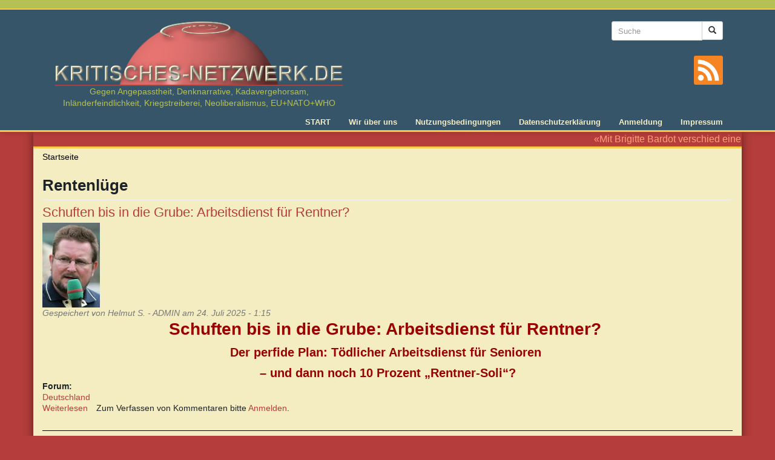

--- FILE ---
content_type: text/html; charset=utf-8
request_url: https://kritisches-netzwerk.de/tags/rentenluge
body_size: 8853
content:
<!DOCTYPE html>
<html lang="de" dir="ltr" prefix="content: http://purl.org/rss/1.0/modules/content/ dc: http://purl.org/dc/terms/ foaf: http://xmlns.com/foaf/0.1/ rdfs: http://www.w3.org/2000/01/rdf-schema# sioc: http://rdfs.org/sioc/ns# sioct: http://rdfs.org/sioc/types# skos: http://www.w3.org/2004/02/skos/core# xsd: http://www.w3.org/2001/XMLSchema#">
<head>
  <link rel="profile" href="http://www.w3.org/1999/xhtml/vocab" />
  <meta name="viewport" content="width=device-width, initial-scale=1.0">
  <meta http-equiv="Content-Type" content="text/html; charset=utf-8" />
<link rel="alternate" type="application/rss+xml" title="RSS - Rentenlüge" href="https://kritisches-netzwerk.de/taxonomy/term/2319/feed" />
<meta about="/tags/rentenluge" typeof="skos:Concept" property="rdfs:label skos:prefLabel" content="Rentenlüge" />
<link rel="shortcut icon" href="https://kritisches-netzwerk.de/sites/default/files/favicon.ico" type="image/vnd.microsoft.icon" />
<meta name="robots" content="follow, noarchive, noindex, noodp, nosnippet, noydir" />
<link rel="canonical" href="https://kritisches-netzwerk.de/tags/rentenluge" />
<link rel="shortlink" href="https://kritisches-netzwerk.de/taxonomy/term/2319" />
<meta property="og:site_name" content="KRITISCHES NETZWERK" />
<meta property="og:type" content="article" />
<meta property="og:url" content="https://kritisches-netzwerk.de/tags/rentenluge" />
<meta property="og:title" content="Rentenlüge" />
<meta name="dcterms.title" content="Rentenlüge" />
<meta name="dcterms.type" content="Text" />
<meta name="dcterms.format" content="text/html" />
<meta name="dcterms.identifier" content="https://kritisches-netzwerk.de/tags/rentenluge" />
  <title>Rentenlüge | KRITISCHES NETZWERK</title>
  <link type="text/css" rel="stylesheet" href="https://kritisches-netzwerk.de/sites/default/files/css/css_lQaZfjVpwP_oGNqdtWCSpJT1EMqXdMiU84ekLLxQnc4.css" media="all" />
<link type="text/css" rel="stylesheet" href="https://kritisches-netzwerk.de/sites/default/files/css/css_FhcYz9XOcdc2nzCtx6djPjINb50M_Zrzx2wd7514nTo.css" media="all" />
<link type="text/css" rel="stylesheet" href="https://kritisches-netzwerk.de/sites/default/files/css/css_AzfBgZCVhPkJD78reOn-8p4ncG0CS5QCcl7jwZ51oQs.css" media="all" />
<link type="text/css" rel="stylesheet" href="https://kritisches-netzwerk.de/sites/default/files/css/css_lyPHQs-zyqHoYgzVaNarTrezmQtVcR2ucCyBBXPlWxQ.css" media="all" />
<link type="text/css" rel="stylesheet" href="https://kritisches-netzwerk.de/sites/default/files/css/css_gRJL3AORRON98LG7IYCzzeW8ggNlhbYI4x0Y7vOO_Ug.css" media="print" />
  <!-- HTML5 element support for IE6-8 -->
  <!--[if lt IE 9]>
    <script src="https://cdn.jsdelivr.net/html5shiv/3.7.3/html5shiv-printshiv.min.js"></script>
  <![endif]-->
  <script src="https://kritisches-netzwerk.de/sites/default/files/js/js_8mPU4qLUuBUS2srhrT4Y_kTr98UuD5Y8Scte7vMHUWY.js"></script>
<script src="https://kritisches-netzwerk.de/sites/default/files/js/js_onbE0n0cQY6KTDQtHO_E27UBymFC-RuqypZZ6Zxez-o.js"></script>
<script src="https://kritisches-netzwerk.de/sites/default/files/js/js_jdGQpiEFt1zTrdonjBFgSlIbpnku9X2fsQo9tNu9K1k.js"></script>
<script src="https://kritisches-netzwerk.de/sites/default/files/js/js_RNeRIhMm9acrNWHLBFpZs9kyiVs-F-TbBQWFHNkpYdI.js"></script>
<script src="https://kritisches-netzwerk.de/sites/default/files/js/js_WpYDim_BZr6WYtjKJyLSsr0-1FfjUTU1wQJYwEsXDfc.js"></script>
<script>jQuery.extend(Drupal.settings, {"basePath":"\/","pathPrefix":"","setHasJsCookie":0,"ajaxPageState":{"theme":"kritischesnetzwerk","theme_token":"RIb_JKgqYC8cPzZglCLDUnEBzuKVJFcyZuQRGfotLe4","js":{"sites\/all\/libraries\/jQuery.Marquee\/jquery.marquee.min.js":1,"sites\/all\/themes\/bootstrap\/js\/bootstrap.js":1,"sites\/all\/modules\/jquery_update\/replace\/jquery\/2.2\/jquery.min.js":1,"misc\/jquery-extend-3.4.0.js":1,"misc\/jquery-html-prefilter-3.5.0-backport.js":1,"misc\/jquery.once.js":1,"misc\/drupal.js":1,"sites\/all\/libraries\/blazy\/blazy.min.js":1,"sites\/all\/modules\/jquery_update\/js\/jquery_browser.js":1,"misc\/form-single-submit.js":1,"sites\/all\/modules\/entityreference\/js\/entityreference.js":1,"sites\/all\/modules\/lazy\/lazy.js":1,"public:\/\/languages\/de_8dAbSUC-B_7O5J5petdQHB2cbLjVMhkEBM-V3QkRO8U.js":1,"sites\/all\/modules\/quote\/quote.js":1,"sites\/all\/modules\/extlink\/js\/extlink.js":1,"sites\/all\/themes\/kritischesnetzwerk\/bootstrap\/js\/affix.js":1,"sites\/all\/themes\/kritischesnetzwerk\/bootstrap\/js\/alert.js":1,"sites\/all\/themes\/kritischesnetzwerk\/bootstrap\/js\/button.js":1,"sites\/all\/themes\/kritischesnetzwerk\/bootstrap\/js\/carousel.js":1,"sites\/all\/themes\/kritischesnetzwerk\/bootstrap\/js\/collapse.js":1,"sites\/all\/themes\/kritischesnetzwerk\/bootstrap\/js\/dropdown.js":1,"sites\/all\/themes\/kritischesnetzwerk\/bootstrap\/js\/modal.js":1,"sites\/all\/themes\/kritischesnetzwerk\/bootstrap\/js\/tooltip.js":1,"sites\/all\/themes\/kritischesnetzwerk\/bootstrap\/js\/popover.js":1,"sites\/all\/themes\/kritischesnetzwerk\/bootstrap\/js\/scrollspy.js":1,"sites\/all\/themes\/kritischesnetzwerk\/bootstrap\/js\/tab.js":1,"sites\/all\/themes\/kritischesnetzwerk\/bootstrap\/js\/transition.js":1,"sites\/all\/themes\/kritischesnetzwerk\/js\/main.js":1},"css":{"modules\/system\/system.base.css":1,"modules\/field\/theme\/field.css":1,"modules\/node\/node.css":1,"sites\/all\/modules\/extlink\/css\/extlink.css":1,"sites\/all\/modules\/views\/css\/views.css":1,"sites\/all\/modules\/ckeditor\/css\/ckeditor.css":1,"sites\/all\/modules\/ctools\/css\/ctools.css":1,"sites\/all\/modules\/quote\/quote.css":1,"sites\/all\/modules\/print\/print_ui\/css\/print_ui.theme.css":1,"sites\/all\/themes\/kritischesnetzwerk\/css\/style.css":1,"sites\/all\/themes\/kritischesnetzwerk\/css\/print.css":1}},"quote_nest":"2","urlIsAjaxTrusted":{"\/tags\/rentenluge":true},"extlink":{"extTarget":"_blank","extClass":"ext","extLabel":"(Link ist extern)","extImgClass":0,"extIconPlacement":"append","extSubdomains":1,"extExclude":"","extInclude":"","extCssExclude":"","extCssExplicit":"","extAlert":0,"extAlertText":"This link will take you to an external web site. We are not responsible for their content.","mailtoClass":"mailto","mailtoLabel":"(Link sendet E-Mail)","extUseFontAwesome":false},"lazy":{"errorClass":"b-error","loadInvisible":false,"offset":100,"saveViewportOffsetDelay":50,"selector":".b-lazy","src":"data-src","successClass":"b-loaded","validateDelay":25},"bootstrap":{"anchorsFix":"0","anchorsSmoothScrolling":"0","formHasError":1,"popoverEnabled":1,"popoverOptions":{"animation":1,"html":0,"placement":"right","selector":"","trigger":"click","triggerAutoclose":1,"title":"","content":"","delay":0,"container":"body"},"tooltipEnabled":1,"tooltipOptions":{"animation":1,"html":0,"placement":"auto left","selector":"","trigger":"hover focus","delay":0,"container":"body"}}});</script>
</head>
<body class="html not-front not-logged-in no-sidebars page-taxonomy page-taxonomy-term page-taxonomy-term- page-taxonomy-term-2319">
  <div id="skip-link">
    <a href="#main-content" class="element-invisible element-focusable">Direkt zum Inhalt</a>
  </div>
    <div class="header-wrapper">
  <header id="navbar" role="banner" class="navbar container navbar-default">
    <div class="container">
      <div class="navbar-header">
                  <a class="logo navbar-btn" href="/" title="Startseite">
            <img src="https://kritisches-netzwerk.de/sites/all/themes/kritischesnetzwerk/logo.png" alt="Startseite" width="485" height="116" />
                          <span class="lead">Gegen Angepasstheit, Denknarrative, Kadavergehorsam, Inländerfeindlichkeit, Kriegstreiberei, Neoliberalismus, EU+NATO+WHO </span>
                        
          </a>
                

                
                  <button type="button" class="navbar-toggle" data-toggle="collapse" data-target="#navbar-collapse">
            <span class="sr-only">Toggle navigation</span>
            <span class="icon-bar"></span>
            <span class="icon-bar"></span>
            <span class="icon-bar"></span>
          </button>
              </div>
      
              <div class="header-right">
            <div class="region region-header-right">
    <section id="block-search-form" class="block block-search clearfix">

      
  <form class="form-search content-search" action="/tags/rentenluge" method="post" id="search-block-form" accept-charset="UTF-8"><div><div>
      <h2 class="element-invisible">Suchformular</h2>
    <div class="input-group"><input title="Die Begriffe eingeben, nach denen gesucht werden soll." placeholder="Suche" class="input-sm form-control form-text" type="text" id="edit-search-block-form--2" name="search_block_form" value="" size="15" maxlength="128" /><span class="input-group-btn"><button type="submit" class="btn btn-sm btn-default"><span class="icon glyphicon glyphicon-search" aria-hidden="true"></span>
</button></span></div><div class="form-actions form-wrapper form-group" id="edit-actions"><button class="element-invisible btn btn-sm btn-default form-submit" type="submit" id="edit-submit" name="op" value="Suche">Suche</button>
</div><input type="hidden" name="form_build_id" value="form-Yqz4BnRlpPnXRFD6V5U6glYe6NqSqeNYu8aX2SM8cLo" />
<input type="hidden" name="form_id" value="search_block_form" />
</div>
</div></form>
</section>
  </div>
        
          <a class="rss-icon" title="Zum Newsfeed von Kritisches Netzwerk" href="/rss.xml">
            <svg version="1.1" id="rss" xmlns="http://www.w3.org/2000/svg" xmlns:xlink="http://www.w3.org/1999/xlink" x="0px" y="0px"
               viewBox="0 0 455.731 455.731" style="enable-background:new 0 0 455.731 455.731;" xml:space="preserve">
            <g>
              <rect x="0" y="0" style="fill:#F78422;" width="455.731" height="455.731"/>
              <g>
                <path style="fill:#FFFFFF;" d="M296.208,159.16C234.445,97.397,152.266,63.382,64.81,63.382v64.348
                  c70.268,0,136.288,27.321,185.898,76.931c49.609,49.61,76.931,115.63,76.931,185.898h64.348
                  C391.986,303.103,357.971,220.923,296.208,159.16z"/>
                <path style="fill:#FFFFFF;" d="M64.143,172.273v64.348c84.881,0,153.938,69.056,153.938,153.939h64.348
                  C282.429,270.196,184.507,172.273,64.143,172.273z"/>
                <circle style="fill:#FFFFFF;" cx="109.833" cy="346.26" r="46.088"/>
              </g>
            </g>
            </svg>        
          </a>          
        </div> 
      
              <div class="navbar-collapse collapse" id="navbar-collapse">
          <nav role="navigation">
                          <ul class="menu nav navbar-nav"><li class="first leaf"><a href="/" title="Startseite">START</a></li>
<li class="leaf"><a href="/content/kritisches-netzwerk-ueber-uns" title="Über uns">Wir über uns</a></li>
<li class="leaf"><a href="/content/nutzungsbedingungen" title="Nutzungsbedingungen">Nutzungsbedingungen</a></li>
<li class="leaf"><a href="/content/datenschutzerklaerung" title="Datenschutzerklärung">Datenschutzerklärung</a></li>
<li class="leaf"><a href="/user" title="">Anmeldung</a></li>
<li class="last leaf"><a href="/content/impressum" title="Impressum">Impressum</a></li>
</ul>                                              </nav>
        </div>
          </div>
  </header>
</div>
<div class="main-wrapper container">
  <div class="main-container container">

    <header role="banner" id="page-header">
        <div class="region region-header">
    <section id="block-block-8" class="block block-block clearfix">

      
  <p>«Mit Brigitte Bardot verschied eine starke und unabhängige Frau, die es nicht nötig hatte, sich dem Zeitgeist unterzuordnen oder sich gar – wie leider viele deutsche Prominente – zur Systemnutte machen zu lassen, und die solches auch in der Not nicht getan hätte. Die einfach zu sich stand und standhaft war. Ein schönes Zitat von ihr als Abschluss: ‹Früher habe ich mit meinem Hintern schockiert, jetzt schockiere ich mit meinen Büchern (Meinungen). Das ist das Gleiche!›» (– Nachruf der Seite https://publikum.net/).</p>


</section>
  </div>
    </header> <!-- /#page-header -->

    <div class="row">

      
      <section class="col-sm-12">
                <ol class="breadcrumb"><li><a href="/">Startseite</a></li>
</ol>        <a id="main-content"></a>
                          <h1 class="page-header">Rentenlüge</h1>
                                                                            <div class="region region-content">
    <section id="block-system-main" class="block block-system clearfix">

      
  <div class="term-listing-heading"><div id="taxonomy-term-2319" class="taxonomy-term vocabulary-tags">

  
  <div class="content">
      </div>

</div>
</div><article id="node-11646" class="node node-forum node-teaser clearfix" about="/forum/schuften-bis-die-grube-arbeitsdienst-fuer-rentner" typeof="sioc:Post sioct:BoardPost">
    <header>
            <h2><a href="/forum/schuften-bis-die-grube-arbeitsdienst-fuer-rentner">Schuften bis in die Grube: Arbeitsdienst für Rentner? </a></h2>
        <span property="dc:title" content="Schuften bis in die Grube: Arbeitsdienst für Rentner? " class="rdf-meta element-hidden"></span><span property="sioc:num_replies" content="0" datatype="xsd:integer" class="rdf-meta element-hidden"></span>        <span class="submitted">
        <div class="user-picture">
    <img typeof="foaf:Image" class="img-responsive" src="https://kritisches-netzwerk.de/sites/default/files/pictures/picture-17-1594805735.jpg" alt="Bild des Benutzers Helmut S. - ADMIN" title="Bild des Benutzers Helmut S. - ADMIN" />  </div>
      <span property="dc:date dc:created" content="2025-07-24T01:15:00+02:00" datatype="xsd:dateTime" rel="sioc:has_creator">Gespeichert von <span class="username" xml:lang="" about="/users/helmut-s-admin" typeof="sioc:UserAccount" property="foaf:name" datatype="">Helmut S. - ADMIN</span> am 24. Juli 2025 - 1:15</span>    </span>
      </header>
    <div class="field field-name-body field-type-text-with-summary field-label-hidden"><div class="field-items"><div class="field-item even" property="content:encoded"><p class="rtecenter"><span style="color:#990000"><span style="font-size:28px"><strong>Schuften bis in die Grube: Arbeitsdienst für Rentner? </strong></span></span></p>

<p class="rtecenter"><span style="font-size:20px"><strong><span style="color:#990000">Der perfide Plan: Tödlicher Arbeitsdienst für Senioren </span></strong></span></p>

<p class="rtecenter"><span style="font-size:20px"><strong><span style="color:#990000">– und dann noch 10 Prozent „Rentner-Soli“?</span></strong></span></p></div></div></div><div class="field field-name-taxonomy-forums field-type-taxonomy-term-reference field-label-above"><div class="field-label">Forum:&nbsp;</div><div class="field-items"><div class="field-item even" rel="sioc:has_container"><a href="/forum/deutschland" typeof="sioc:Container sioc:Forum" property="rdfs:label skos:prefLabel" datatype="">Deutschland</a></div></div></div>     <footer>
          <ul class="links list-inline"><li class="node-readmore first"><a href="/forum/schuften-bis-die-grube-arbeitsdienst-fuer-rentner" rel="tag" title="Schuften bis in die Grube: Arbeitsdienst für Rentner? ">Weiterlesen<span class="element-invisible"> über Schuften bis in die Grube: Arbeitsdienst für Rentner? </span></a></li>
<li class="comment_forbidden last"><span>Zum Verfassen von Kommentaren bitte <a href="/user/login?destination=comment/reply/11646%23comment-form">Anmelden</a>.</span></li>
</ul>  </footer>
      </article>
<article id="node-10717" class="node node-forum node-teaser clearfix" about="/forum/gebunkerte-billionen-bei-den-armen" typeof="sioc:Post sioct:BoardPost">
    <header>
            <h2><a href="/forum/gebunkerte-billionen-bei-den-armen">Gebunkerte Billionen bei den Armen?</a></h2>
        <span property="dc:title" content="Gebunkerte Billionen bei den Armen?" class="rdf-meta element-hidden"></span><span property="sioc:num_replies" content="0" datatype="xsd:integer" class="rdf-meta element-hidden"></span>        <span class="submitted">
        <div class="user-picture">
    <img typeof="foaf:Image" class="img-responsive" src="https://kritisches-netzwerk.de/sites/default/files/pictures/picture-17-1594805735.jpg" alt="Bild des Benutzers Helmut S. - ADMIN" title="Bild des Benutzers Helmut S. - ADMIN" />  </div>
      <span property="dc:date dc:created" content="2023-11-13T21:18:00+01:00" datatype="xsd:dateTime" rel="sioc:has_creator">Gespeichert von <span class="username" xml:lang="" about="/users/helmut-s-admin" typeof="sioc:UserAccount" property="foaf:name" datatype="">Helmut S. - ADMIN</span> am 13. November 2023 - 21:18</span>    </span>
      </header>
    <div class="field field-name-body field-type-text-with-summary field-label-hidden"><div class="field-items"><div class="field-item even" property="content:encoded"><p class="rtecenter"><span style="color:#990000"><span style="font-size:28px"><strong>Gebunkerte Billionen bei den Armen?</strong></span></span></p>

<p class="rtecenter"><span style="font-size:20px"><strong><span style="color:#990000">Reich durch Rentenansprüche?</span></strong></span></p>

<p class="rtecenter"><span style="font-size:20px"><strong><span style="color:#990000">Wie kreative Wirtschaftsexperten Arme zu Vermögenden umdefinieren.</span></strong></span></p>

<p class="rtecenter"><span style="font-size:16px"><span style="color:#990000">Von Susan Bonath | RT DE</span></span></p></div></div></div><div class="field field-name-taxonomy-forums field-type-taxonomy-term-reference field-label-above"><div class="field-label">Forum:&nbsp;</div><div class="field-items"><div class="field-item even" rel="sioc:has_container"><a href="/forum/deutschland" typeof="sioc:Container sioc:Forum" property="rdfs:label skos:prefLabel" datatype="">Deutschland</a></div></div></div>     <footer>
          <ul class="links list-inline"><li class="node-readmore first"><a href="/forum/gebunkerte-billionen-bei-den-armen" rel="tag" title="Gebunkerte Billionen bei den Armen?">Weiterlesen<span class="element-invisible"> über Gebunkerte Billionen bei den Armen?</span></a></li>
<li class="comment_forbidden last"><span>Zum Verfassen von Kommentaren bitte <a href="/user/login?destination=comment/reply/10717%23comment-form">Anmelden</a>.</span></li>
</ul>  </footer>
      </article>
<article id="node-10564" class="node node-forum node-teaser clearfix" about="/forum/das-treiben-sozialpolitischer-saeue-durch-deutschland" typeof="sioc:Post sioct:BoardPost">
    <header>
            <h2><a href="/forum/das-treiben-sozialpolitischer-saeue-durch-deutschland">Das Treiben sozialpolitischer Säue durch Deutschland</a></h2>
        <span property="dc:title" content="Das Treiben sozialpolitischer Säue durch Deutschland" class="rdf-meta element-hidden"></span><span property="sioc:num_replies" content="0" datatype="xsd:integer" class="rdf-meta element-hidden"></span>        <span class="submitted">
        <div class="user-picture">
    <img typeof="foaf:Image" class="img-responsive" src="https://kritisches-netzwerk.de/sites/default/files/pictures/picture-17-1594805735.jpg" alt="Bild des Benutzers Helmut S. - ADMIN" title="Bild des Benutzers Helmut S. - ADMIN" />  </div>
      <span property="dc:date dc:created" content="2023-08-16T09:17:47+02:00" datatype="xsd:dateTime" rel="sioc:has_creator">Gespeichert von <span class="username" xml:lang="" about="/users/helmut-s-admin" typeof="sioc:UserAccount" property="foaf:name" datatype="">Helmut S. - ADMIN</span> am 16. August 2023 - 9:17</span>    </span>
      </header>
    <div class="field field-name-body field-type-text-with-summary field-label-hidden"><div class="field-items"><div class="field-item even" property="content:encoded"><p class="rtecenter"><span style="color:#990000"><span style="font-size:28px"><strong>Das Treiben sozialpolitischer Säue durch Deutschland</strong></span></span></p>

<p class="rtecenter"><span style="font-size:20px"><strong><span style="color:#990000">Nach der BAföG-Kürzung die nächste Rentenkürzung?</span></strong></span></p>

<p class="rtecenter"><span style="font-size:16px"><span style="color:#990000">Von Dagmar Henn</span></span></p></div></div></div><div class="field field-name-taxonomy-forums field-type-taxonomy-term-reference field-label-above"><div class="field-label">Forum:&nbsp;</div><div class="field-items"><div class="field-item even" rel="sioc:has_container"><a href="/forum/deutschland" typeof="sioc:Container sioc:Forum" property="rdfs:label skos:prefLabel" datatype="">Deutschland</a></div></div></div>     <footer>
          <ul class="links list-inline"><li class="node-readmore first"><a href="/forum/das-treiben-sozialpolitischer-saeue-durch-deutschland" rel="tag" title="Das Treiben sozialpolitischer Säue durch Deutschland">Weiterlesen<span class="element-invisible"> über Das Treiben sozialpolitischer Säue durch Deutschland</span></a></li>
<li class="comment_forbidden last"><span>Zum Verfassen von Kommentaren bitte <a href="/user/login?destination=comment/reply/10564%23comment-form">Anmelden</a>.</span></li>
</ul>  </footer>
      </article>
<article id="node-10270" class="node node-forum node-teaser clearfix" about="/forum/sozialwahl-2023-wer-braucht-denn-sowas" typeof="sioc:Post sioct:BoardPost">
    <header>
            <h2><a href="/forum/sozialwahl-2023-wer-braucht-denn-sowas">Sozialwahl 2023: Wer braucht denn sowas?</a></h2>
        <span property="dc:title" content="Sozialwahl 2023: Wer braucht denn sowas?" class="rdf-meta element-hidden"></span><span property="sioc:num_replies" content="0" datatype="xsd:integer" class="rdf-meta element-hidden"></span>        <span class="submitted">
        <div class="user-picture">
    <img typeof="foaf:Image" class="img-responsive" src="https://kritisches-netzwerk.de/sites/default/files/pictures/picture-17-1594805735.jpg" alt="Bild des Benutzers Helmut S. - ADMIN" title="Bild des Benutzers Helmut S. - ADMIN" />  </div>
      <span property="dc:date dc:created" content="2023-03-22T19:02:35+01:00" datatype="xsd:dateTime" rel="sioc:has_creator">Gespeichert von <span class="username" xml:lang="" about="/users/helmut-s-admin" typeof="sioc:UserAccount" property="foaf:name" datatype="">Helmut S. - ADMIN</span> am 22. März 2023 - 19:02</span>    </span>
      </header>
    <div class="field field-name-body field-type-text-with-summary field-label-hidden"><div class="field-items"><div class="field-item even" property="content:encoded"><p class="rtecenter"><span style="color:#990000"><span style="font-size:28px"><strong>Sozialwahl 2023: Wer braucht denn sowas?</strong></span></span></p>

<p class="rtecenter"><span style="font-size:20px"><strong><span style="color:#990000">Das zu wählende Nichts!</span></strong></span></p>

<p class="rtecenter"><span style="font-size:16px"><span style="color:#990000">Von Egon W. Kreutzer, Elsendorf (N.-Bay.)</span></span></p></div></div></div><div class="field field-name-taxonomy-forums field-type-taxonomy-term-reference field-label-above"><div class="field-label">Forum:&nbsp;</div><div class="field-items"><div class="field-item even" rel="sioc:has_container"><a href="/forum/soziale-absicherung-gerechtigkeit" typeof="sioc:Container sioc:Forum" property="rdfs:label skos:prefLabel" datatype="">Soziale Absicherung + Gerechtigkeit</a></div></div></div>     <footer>
          <ul class="links list-inline"><li class="node-readmore first"><a href="/forum/sozialwahl-2023-wer-braucht-denn-sowas" rel="tag" title="Sozialwahl 2023: Wer braucht denn sowas?">Weiterlesen<span class="element-invisible"> über Sozialwahl 2023: Wer braucht denn sowas?</span></a></li>
<li class="comment_forbidden last"><span>Zum Verfassen von Kommentaren bitte <a href="/user/login?destination=comment/reply/10270%23comment-form">Anmelden</a>.</span></li>
</ul>  </footer>
      </article>
<article id="node-9919" class="node node-forum node-teaser clearfix" about="/forum/rente-erst-mit-70-wegen-fachkraeftemangel" typeof="sioc:Post sioct:BoardPost">
    <header>
            <h2><a href="/forum/rente-erst-mit-70-wegen-fachkraeftemangel">Rente erst mit 70 wegen Fachkräftemangel?</a></h2>
        <span property="dc:title" content="Rente erst mit 70 wegen Fachkräftemangel?" class="rdf-meta element-hidden"></span><span property="sioc:num_replies" content="0" datatype="xsd:integer" class="rdf-meta element-hidden"></span>        <span class="submitted">
        <div class="user-picture">
    <img typeof="foaf:Image" class="img-responsive" src="https://kritisches-netzwerk.de/sites/default/files/pictures/picture-17-1594805735.jpg" alt="Bild des Benutzers Helmut S. - ADMIN" title="Bild des Benutzers Helmut S. - ADMIN" />  </div>
      <span property="dc:date dc:created" content="2022-08-14T16:18:43+02:00" datatype="xsd:dateTime" rel="sioc:has_creator">Gespeichert von <span class="username" xml:lang="" about="/users/helmut-s-admin" typeof="sioc:UserAccount" property="foaf:name" datatype="">Helmut S. - ADMIN</span> am 14. August 2022 - 16:18</span>    </span>
      </header>
    <div class="field field-name-body field-type-text-with-summary field-label-hidden"><div class="field-items"><div class="field-item even" property="content:encoded"><p class="rtecenter"><span style="color:#990000"><span style="font-size:28px"><strong>Rente erst mit 70 wegen Fachkräftemangel?</strong></span></span></p>

<p class="rtecenter"><span style="color:#990000"><span style="font-size:20px"><strong>Aber Kindergeld für Bulgaren bereits vom ersten Tag an</strong></span></span></p>

<p class="rtecenter"><span style="font-size:16px"><span style="color:#990000">von Egon W. Kreutzer</span></span><span style="color:#990000"><span style="font-size:16px">, Elsendorf (N.-Bay.)</span></span></p></div></div></div><div class="field field-name-taxonomy-forums field-type-taxonomy-term-reference field-label-above"><div class="field-label">Forum:&nbsp;</div><div class="field-items"><div class="field-item even" rel="sioc:has_container"><a href="/forum/deutschland" typeof="sioc:Container sioc:Forum" property="rdfs:label skos:prefLabel" datatype="">Deutschland</a></div></div></div>     <footer>
          <ul class="links list-inline"><li class="node-readmore first"><a href="/forum/rente-erst-mit-70-wegen-fachkraeftemangel" rel="tag" title="Rente erst mit 70 wegen Fachkräftemangel?">Weiterlesen<span class="element-invisible"> über Rente erst mit 70 wegen Fachkräftemangel?</span></a></li>
<li class="comment_forbidden last"><span>Zum Verfassen von Kommentaren bitte <a href="/user/login?destination=comment/reply/9919%23comment-form">Anmelden</a>.</span></li>
</ul>  </footer>
      </article>
<article id="node-9760" class="node node-forum node-teaser clearfix" about="/forum/rentenrekorderhoehung-bedeutet-einkommensverlust" typeof="sioc:Post sioct:BoardPost">
    <header>
            <h2><a href="/forum/rentenrekorderhoehung-bedeutet-einkommensverlust">Rentenrekorderhöhung bedeutet Einkommensverlust</a></h2>
        <span property="dc:title" content="Rentenrekorderhöhung bedeutet Einkommensverlust" class="rdf-meta element-hidden"></span><span property="sioc:num_replies" content="1" datatype="xsd:integer" class="rdf-meta element-hidden"></span>        <span class="submitted">
        <div class="user-picture">
    <img typeof="foaf:Image" class="img-responsive" src="https://kritisches-netzwerk.de/sites/default/files/pictures/picture-17-1594805735.jpg" alt="Bild des Benutzers Helmut S. - ADMIN" title="Bild des Benutzers Helmut S. - ADMIN" />  </div>
      <span property="dc:date dc:created" content="2022-04-27T09:30:25+02:00" datatype="xsd:dateTime" rel="sioc:has_creator">Gespeichert von <span class="username" xml:lang="" about="/users/helmut-s-admin" typeof="sioc:UserAccount" property="foaf:name" datatype="">Helmut S. - ADMIN</span> am 27. April 2022 - 9:30</span>    </span>
      </header>
    <div class="field field-name-body field-type-text-with-summary field-label-hidden"><div class="field-items"><div class="field-item even" property="content:encoded"><p class="rtecenter"><span style="color:#990000"><span style="font-size:28px"><strong>Rentenrekorderhöhung bedeutet Einkommensverlust</strong></span></span></p>

<p class="rtecenter"><span style="color:#990000"><span style="font-size:20px"><strong>Etikettenschwindel: kein Segen für die Rentner und Rentnerinnen</strong></span></span></p>

<p class="rtecenter"><span style="font-size:20px"><span style="color:#990000"><strong>Immer mehr Rentner*innen arbeiten </strong></span></span><span style="font-size:14px"><strong>(siehe dazu Kommentar unter dem Artikel)</strong></span></p></div></div></div><div class="field field-name-taxonomy-forums field-type-taxonomy-term-reference field-label-above"><div class="field-label">Forum:&nbsp;</div><div class="field-items"><div class="field-item even" rel="sioc:has_container"><a href="/forum/soziale-absicherung-gerechtigkeit" typeof="sioc:Container sioc:Forum" property="rdfs:label skos:prefLabel" datatype="">Soziale Absicherung + Gerechtigkeit</a></div></div></div>     <footer>
          <ul class="links list-inline"><li class="node-readmore first"><a href="/forum/rentenrekorderhoehung-bedeutet-einkommensverlust" rel="tag" title="Rentenrekorderhöhung bedeutet Einkommensverlust">Weiterlesen<span class="element-invisible"> über Rentenrekorderhöhung bedeutet Einkommensverlust</span></a></li>
<li class="comment-comments"><a href="/forum/rentenrekorderhoehung-bedeutet-einkommensverlust#comments" title="Zum ersten Kommentar dieses Beitrags springen.">1 Kommentar</a></li>
<li class="comment_forbidden last"><span>Zum Verfassen von Kommentaren bitte <a href="/user/login?destination=comment/reply/9760%23comment-form">Anmelden</a>.</span></li>
</ul>  </footer>
      </article>
<article id="node-9543" class="node node-forum node-teaser clearfix" about="/forum/altersarmutsproduktion-laeuft-wieder-auf-hochtouren" typeof="sioc:Post sioct:BoardPost">
    <header>
            <h2><a href="/forum/altersarmutsproduktion-laeuft-wieder-auf-hochtouren">Altersarmutsproduktion läuft wieder auf Hochtouren</a></h2>
        <span property="dc:title" content="Altersarmutsproduktion läuft wieder auf Hochtouren" class="rdf-meta element-hidden"></span><span property="sioc:num_replies" content="0" datatype="xsd:integer" class="rdf-meta element-hidden"></span>        <span class="submitted">
        <div class="user-picture">
    <img typeof="foaf:Image" class="img-responsive" src="https://kritisches-netzwerk.de/sites/default/files/pictures/picture-17-1594805735.jpg" alt="Bild des Benutzers Helmut S. - ADMIN" title="Bild des Benutzers Helmut S. - ADMIN" />  </div>
      <span property="dc:date dc:created" content="2021-12-04T21:27:05+01:00" datatype="xsd:dateTime" rel="sioc:has_creator">Gespeichert von <span class="username" xml:lang="" about="/users/helmut-s-admin" typeof="sioc:UserAccount" property="foaf:name" datatype="">Helmut S. - ADMIN</span> am 4. Dezember 2021 - 21:27</span>    </span>
      </header>
    <div class="field field-name-body field-type-text-with-summary field-label-hidden"><div class="field-items"><div class="field-item even" property="content:encoded"><p class="rtecenter"><span style="color:#990000"><span style="font-size:20px"><strong>Altersarmutsproduktion läuft wieder auf Hochtouren</strong></span></span></p>

<p class="rtecenter"><span style="color:#990000"><span style="font-size:28px"><strong>Ampelparteien kürzen Oma Ernas Rentenerhöhung</strong></span></span></p>

<p class="rtecenter"><span style="color:#990000"><strong><span style="font-size:18px">Nachholfaktor eine rückwirkende und eine zukünftige Rentenkürzung in einem</span></strong></span></p></div></div></div><div class="field field-name-taxonomy-forums field-type-taxonomy-term-reference field-label-above"><div class="field-label">Forum:&nbsp;</div><div class="field-items"><div class="field-item even" rel="sioc:has_container"><a href="/forum/soziale-absicherung-gerechtigkeit" typeof="sioc:Container sioc:Forum" property="rdfs:label skos:prefLabel" datatype="">Soziale Absicherung + Gerechtigkeit</a></div></div></div>     <footer>
          <ul class="links list-inline"><li class="node-readmore first"><a href="/forum/altersarmutsproduktion-laeuft-wieder-auf-hochtouren" rel="tag" title="Altersarmutsproduktion läuft wieder auf Hochtouren">Weiterlesen<span class="element-invisible"> über Altersarmutsproduktion läuft wieder auf Hochtouren</span></a></li>
<li class="comment_forbidden last"><span>Zum Verfassen von Kommentaren bitte <a href="/user/login?destination=comment/reply/9543%23comment-form">Anmelden</a>.</span></li>
</ul>  </footer>
      </article>
<article id="node-9132" class="node node-forum node-teaser clearfix" about="/forum/mogelpackung-grundrente" typeof="sioc:Post sioct:BoardPost">
    <header>
            <h2><a href="/forum/mogelpackung-grundrente">Mogelpackung Grundrente</a></h2>
        <span property="dc:title" content="Mogelpackung Grundrente" class="rdf-meta element-hidden"></span><span property="sioc:num_replies" content="0" datatype="xsd:integer" class="rdf-meta element-hidden"></span>        <span class="submitted">
        <div class="user-picture">
    <img typeof="foaf:Image" class="img-responsive" src="https://kritisches-netzwerk.de/sites/default/files/pictures/picture-17-1594805735.jpg" alt="Bild des Benutzers Helmut S. - ADMIN" title="Bild des Benutzers Helmut S. - ADMIN" />  </div>
      <span property="dc:date dc:created" content="2021-03-20T13:46:49+01:00" datatype="xsd:dateTime" rel="sioc:has_creator">Gespeichert von <span class="username" xml:lang="" about="/users/helmut-s-admin" typeof="sioc:UserAccount" property="foaf:name" datatype="">Helmut S. - ADMIN</span> am 20. März 2021 - 13:46</span>    </span>
      </header>
    <div class="field field-name-body field-type-text-with-summary field-label-hidden"><div class="field-items"><div class="field-item even" property="content:encoded"><p class="rtecenter"><span style="font-size:22px"><span style="color:#990000"><strong>Die Grundrente ist schon vor der Auszahlung des 1. Cents gefloppt</strong></span></span></p>

<p class="rtecenter"><span style="color:#990000"><span style="font-size:20px"><strong>Sie dient aber dem weiteren Ausbau des Niedriglohnsektors</strong></span></span></p>

<p class="rtecenter"><span style="color:#990000"><span style="font-size:16px">von Laurenz Nurk, Dortmund</span></span></p></div></div></div><div class="field field-name-taxonomy-forums field-type-taxonomy-term-reference field-label-above"><div class="field-label">Forum:&nbsp;</div><div class="field-items"><div class="field-item even" rel="sioc:has_container"><a href="/forum/soziale-absicherung-gerechtigkeit" typeof="sioc:Container sioc:Forum" property="rdfs:label skos:prefLabel" datatype="">Soziale Absicherung + Gerechtigkeit</a></div></div></div>     <footer>
          <ul class="links list-inline"><li class="node-readmore first"><a href="/forum/mogelpackung-grundrente" rel="tag" title="Mogelpackung Grundrente">Weiterlesen<span class="element-invisible"> über Mogelpackung Grundrente</span></a></li>
<li class="comment_forbidden last"><span>Zum Verfassen von Kommentaren bitte <a href="/user/login?destination=comment/reply/9132%23comment-form">Anmelden</a>.</span></li>
</ul>  </footer>
      </article>
<article id="node-9106" class="node node-forum node-teaser clearfix" about="/forum/das-dilemma-mit-der-erwerbsminderungsrente-wird-immer-groesser" typeof="sioc:Post sioct:BoardPost">
    <header>
            <h2><a href="/forum/das-dilemma-mit-der-erwerbsminderungsrente-wird-immer-groesser">Das Dilemma mit der Erwerbsminderungsrente wird immer größer!</a></h2>
        <span property="dc:title" content="Das Dilemma mit der Erwerbsminderungsrente wird immer größer!" class="rdf-meta element-hidden"></span><span property="sioc:num_replies" content="0" datatype="xsd:integer" class="rdf-meta element-hidden"></span>        <span class="submitted">
        <div class="user-picture">
    <img typeof="foaf:Image" class="img-responsive" src="https://kritisches-netzwerk.de/sites/default/files/pictures/picture-17-1594805735.jpg" alt="Bild des Benutzers Helmut S. - ADMIN" title="Bild des Benutzers Helmut S. - ADMIN" />  </div>
      <span property="dc:date dc:created" content="2021-02-28T17:01:02+01:00" datatype="xsd:dateTime" rel="sioc:has_creator">Gespeichert von <span class="username" xml:lang="" about="/users/helmut-s-admin" typeof="sioc:UserAccount" property="foaf:name" datatype="">Helmut S. - ADMIN</span> am 28. Februar 2021 - 17:01</span>    </span>
      </header>
    <div class="field field-name-body field-type-text-with-summary field-label-hidden"><div class="field-items"><div class="field-item even" property="content:encoded"><p class="rtecenter"><span style="color:#990000"><span style="font-size:20px"><strong>Die Berufsunfähigkeitsrente der gesetzlichen RV ist seit 20 Jahren weg</strong></span></span></p>

<p class="rtecenter"><span style="color:#990000"><span style="font-size:28px"><strong>Das Dilemma mit der EMR wird immer größer!</strong></span></span></p>

<p class="rtecenter"><span style="color:#990000"><span style="font-size:16px">von Laurenz Nurk, Dortmund</span></span></p></div></div></div><div class="field field-name-taxonomy-forums field-type-taxonomy-term-reference field-label-above"><div class="field-label">Forum:&nbsp;</div><div class="field-items"><div class="field-item even" rel="sioc:has_container"><a href="/forum/soziale-absicherung-gerechtigkeit" typeof="sioc:Container sioc:Forum" property="rdfs:label skos:prefLabel" datatype="">Soziale Absicherung + Gerechtigkeit</a></div></div></div>     <footer>
          <ul class="links list-inline"><li class="node-readmore first"><a href="/forum/das-dilemma-mit-der-erwerbsminderungsrente-wird-immer-groesser" rel="tag" title="Das Dilemma mit der Erwerbsminderungsrente wird immer größer!">Weiterlesen<span class="element-invisible"> über Das Dilemma mit der Erwerbsminderungsrente wird immer größer!</span></a></li>
<li class="comment_forbidden last"><span>Zum Verfassen von Kommentaren bitte <a href="/user/login?destination=comment/reply/9106%23comment-form">Anmelden</a>.</span></li>
</ul>  </footer>
      </article>
<article id="node-8967" class="node node-forum node-teaser clearfix" about="/forum/holger-balodis-und-dagmar-huehne-renten-fake-news-demaskiert" typeof="sioc:Post sioct:BoardPost">
    <header>
            <h2><a href="/forum/holger-balodis-und-dagmar-huehne-renten-fake-news-demaskiert">Holger Balodis und Dagmar Hühne: Renten-Fake News demaskiert</a></h2>
        <span property="dc:title" content="Holger Balodis und Dagmar Hühne: Renten-Fake News demaskiert" class="rdf-meta element-hidden"></span><span property="sioc:num_replies" content="0" datatype="xsd:integer" class="rdf-meta element-hidden"></span>        <span class="submitted">
        <div class="user-picture">
    <img typeof="foaf:Image" class="img-responsive" src="https://kritisches-netzwerk.de/sites/default/files/pictures/picture-17-1594805735.jpg" alt="Bild des Benutzers Helmut S. - ADMIN" title="Bild des Benutzers Helmut S. - ADMIN" />  </div>
      <span property="dc:date dc:created" content="2020-11-15T10:42:22+01:00" datatype="xsd:dateTime" rel="sioc:has_creator">Gespeichert von <span class="username" xml:lang="" about="/users/helmut-s-admin" typeof="sioc:UserAccount" property="foaf:name" datatype="">Helmut S. - ADMIN</span> am 15. November 2020 - 10:42</span>    </span>
      </header>
    <div class="field field-name-body field-type-text-with-summary field-label-hidden"><div class="field-items"><div class="field-item even" property="content:encoded"><p class="rtecenter"><span style="color:#990000"><span style="font-size:28px"><strong>Renten-Fake News demaskiert</strong></span></span></p>

<p class="rtecenter"><span style="color:#990000"><span style="font-size:20px"><strong>Rentengehirnwäsche muß ein Ende haben!</strong></span></span></p>

<p class="rtecenter"><span style="color:#990000"><span style="font-size:16px">von Holger Balodis und Dagmar Hühne</span></span></p></div></div></div><div class="field field-name-taxonomy-forums field-type-taxonomy-term-reference field-label-above"><div class="field-label">Forum:&nbsp;</div><div class="field-items"><div class="field-item even" rel="sioc:has_container"><a href="/forum/soziale-absicherung-gerechtigkeit" typeof="sioc:Container sioc:Forum" property="rdfs:label skos:prefLabel" datatype="">Soziale Absicherung + Gerechtigkeit</a></div></div></div>     <footer>
          <ul class="links list-inline"><li class="node-readmore first"><a href="/forum/holger-balodis-und-dagmar-huehne-renten-fake-news-demaskiert" rel="tag" title="Holger Balodis und Dagmar Hühne: Renten-Fake News demaskiert">Weiterlesen<span class="element-invisible"> über Holger Balodis und Dagmar Hühne: Renten-Fake News demaskiert</span></a></li>
<li class="comment_forbidden last"><span>Zum Verfassen von Kommentaren bitte <a href="/user/login?destination=comment/reply/8967%23comment-form">Anmelden</a>.</span></li>
</ul>  </footer>
      </article>
<article id="node-8766" class="node node-forum node-teaser clearfix" about="/forum/die-rentenerhoehung-nur-ein-schlueckchen-aus-der-pulle" typeof="sioc:Post sioct:BoardPost">
    <header>
            <h2><a href="/forum/die-rentenerhoehung-nur-ein-schlueckchen-aus-der-pulle">Die Rentenerhöhung, nur ein Schlückchen aus der Pulle!</a></h2>
        <span property="dc:title" content="Die Rentenerhöhung, nur ein Schlückchen aus der Pulle!" class="rdf-meta element-hidden"></span><span property="sioc:num_replies" content="0" datatype="xsd:integer" class="rdf-meta element-hidden"></span>        <span class="submitted">
        <div class="user-picture">
    <img typeof="foaf:Image" class="img-responsive" src="https://kritisches-netzwerk.de/sites/default/files/pictures/picture-17-1594805735.jpg" alt="Bild des Benutzers Helmut S. - ADMIN" title="Bild des Benutzers Helmut S. - ADMIN" />  </div>
      <span property="dc:date dc:created" content="2020-07-02T17:31:13+02:00" datatype="xsd:dateTime" rel="sioc:has_creator">Gespeichert von <span class="username" xml:lang="" about="/users/helmut-s-admin" typeof="sioc:UserAccount" property="foaf:name" datatype="">Helmut S. - ADMIN</span> am 2. Juli 2020 - 17:31</span>    </span>
      </header>
    <div class="field field-name-body field-type-text-with-summary field-label-hidden"><div class="field-items"><div class="field-item even" property="content:encoded"><p class="rtecenter"><span style="color:#990000"><span style="font-size:28px"><strong>Die Rentenerhöhung, nur ein Schlückchen aus der Pulle!</strong></span></span></p>

<p class="rtecenter"><span style="font-size:16px"><span style="color:#990000">von Holger Balodis und Dagmar Hühne</span></span></p></div></div></div><div class="field field-name-taxonomy-forums field-type-taxonomy-term-reference field-label-above"><div class="field-label">Forum:&nbsp;</div><div class="field-items"><div class="field-item even" rel="sioc:has_container"><a href="/forum/soziale-absicherung-gerechtigkeit" typeof="sioc:Container sioc:Forum" property="rdfs:label skos:prefLabel" datatype="">Soziale Absicherung + Gerechtigkeit</a></div></div></div>     <footer>
          <ul class="links list-inline"><li class="node-readmore first"><a href="/forum/die-rentenerhoehung-nur-ein-schlueckchen-aus-der-pulle" rel="tag" title="Die Rentenerhöhung, nur ein Schlückchen aus der Pulle!">Weiterlesen<span class="element-invisible"> über Die Rentenerhöhung, nur ein Schlückchen aus der Pulle!</span></a></li>
<li class="comment_forbidden last"><span>Zum Verfassen von Kommentaren bitte <a href="/user/login?destination=comment/reply/8766%23comment-form">Anmelden</a>.</span></li>
</ul>  </footer>
      </article>
<article id="node-8635" class="node node-forum node-teaser clearfix" about="/forum/plan-zur-rettung-der-rente-rente-rauf-so-kann-es-klappen" typeof="sioc:Post sioct:BoardPost">
    <header>
            <h2><a href="/forum/plan-zur-rettung-der-rente-rente-rauf-so-kann-es-klappen">Plan zur Rettung der Rente: Rente rauf! – So kann es klappen.</a></h2>
        <span property="dc:title" content="Plan zur Rettung der Rente: Rente rauf! – So kann es klappen." class="rdf-meta element-hidden"></span><span property="sioc:num_replies" content="0" datatype="xsd:integer" class="rdf-meta element-hidden"></span>        <span class="submitted">
        <div class="user-picture">
    <img typeof="foaf:Image" class="img-responsive" src="https://kritisches-netzwerk.de/sites/default/files/pictures/picture-17-1594805735.jpg" alt="Bild des Benutzers Helmut S. - ADMIN" title="Bild des Benutzers Helmut S. - ADMIN" />  </div>
      <span property="dc:date dc:created" content="2020-04-14T08:39:40+02:00" datatype="xsd:dateTime" rel="sioc:has_creator">Gespeichert von <span class="username" xml:lang="" about="/users/helmut-s-admin" typeof="sioc:UserAccount" property="foaf:name" datatype="">Helmut S. - ADMIN</span> am 14. April 2020 - 8:39</span>    </span>
      </header>
    <div class="field field-name-body field-type-text-with-summary field-label-hidden"><div class="field-items"><div class="field-item even" property="content:encoded"><p class="rtecenter"><span style="color:#990000"><span style="font-size:28px"><strong>Plan zur Rettung der Rente </strong></span></span></p>

<p class="rtecenter"><span style="color:#990000"><span style="font-size:20px"><strong>Rente rauf! – So kann es klappen.</strong></span></span></p>

<p class="rtecenter"><span style="font-size:16px"><span style="color:#990000">von Tobias Weißert | isw MÜNCHEN e.V.</span></span></p></div></div></div><div class="field field-name-taxonomy-forums field-type-taxonomy-term-reference field-label-above"><div class="field-label">Forum:&nbsp;</div><div class="field-items"><div class="field-item even" rel="sioc:has_container"><a href="/forum/eigentum-einkommen" typeof="sioc:Container sioc:Forum" property="rdfs:label skos:prefLabel" datatype="">Eigentum + Einkommen</a></div></div></div>     <footer>
          <ul class="links list-inline"><li class="node-readmore first"><a href="/forum/plan-zur-rettung-der-rente-rente-rauf-so-kann-es-klappen" rel="tag" title="Plan zur Rettung der Rente: Rente rauf! – So kann es klappen.">Weiterlesen<span class="element-invisible"> über Plan zur Rettung der Rente: Rente rauf! – So kann es klappen.</span></a></li>
<li class="comment_forbidden last"><span>Zum Verfassen von Kommentaren bitte <a href="/user/login?destination=comment/reply/8635%23comment-form">Anmelden</a>.</span></li>
</ul>  </footer>
      </article>
<article id="node-8550" class="node node-forum node-teaser clearfix" about="/forum/rentnerverarschung-grundrente-kaum-wirkung-gegen-altersarmut" typeof="sioc:Post sioct:BoardPost">
    <header>
            <h2><a href="/forum/rentnerverarschung-grundrente-kaum-wirkung-gegen-altersarmut">Rentnerverarschung: Grundrente – kaum Wirkung gegen Altersarmut</a></h2>
        <span property="dc:title" content="Rentnerverarschung: Grundrente – kaum Wirkung gegen Altersarmut" class="rdf-meta element-hidden"></span><span property="sioc:num_replies" content="0" datatype="xsd:integer" class="rdf-meta element-hidden"></span>        <span class="submitted">
        <div class="user-picture">
    <img typeof="foaf:Image" class="img-responsive" src="https://kritisches-netzwerk.de/sites/default/files/pictures/picture-17-1594805735.jpg" alt="Bild des Benutzers Helmut S. - ADMIN" title="Bild des Benutzers Helmut S. - ADMIN" />  </div>
      <span property="dc:date dc:created" content="2020-02-26T14:15:55+01:00" datatype="xsd:dateTime" rel="sioc:has_creator">Gespeichert von <span class="username" xml:lang="" about="/users/helmut-s-admin" typeof="sioc:UserAccount" property="foaf:name" datatype="">Helmut S. - ADMIN</span> am 26. Februar 2020 - 14:15</span>    </span>
      </header>
    <div class="field field-name-body field-type-text-with-summary field-label-hidden"><div class="field-items"><div class="field-item even" property="content:encoded"><p class="rtecenter"><span style="color:#990000"><span style="font-size:28px"><strong>Grundrente – kaum Wirkung gegen Altersarmut</strong></span></span></p>

<p class="rtecenter"><span style="color:#990000"><span style="font-size:20px"><strong>Schon der Name Grundrente ist eine Fälschung.</strong></span></span></p>

<p class="rtecenter"><span style="font-size:16px"><span style="color:#990000">von Tobias Weißert | isw München</span></span></p></div></div></div><div class="field field-name-taxonomy-forums field-type-taxonomy-term-reference field-label-above"><div class="field-label">Forum:&nbsp;</div><div class="field-items"><div class="field-item even" rel="sioc:has_container"><a href="/forum/eigentum-einkommen" typeof="sioc:Container sioc:Forum" property="rdfs:label skos:prefLabel" datatype="">Eigentum + Einkommen</a></div></div></div>     <footer>
          <ul class="links list-inline"><li class="node-readmore first"><a href="/forum/rentnerverarschung-grundrente-kaum-wirkung-gegen-altersarmut" rel="tag" title="Rentnerverarschung: Grundrente – kaum Wirkung gegen Altersarmut">Weiterlesen<span class="element-invisible"> über Rentnerverarschung: Grundrente – kaum Wirkung gegen Altersarmut</span></a></li>
<li class="comment_forbidden last"><span>Zum Verfassen von Kommentaren bitte <a href="/user/login?destination=comment/reply/8550%23comment-form">Anmelden</a>.</span></li>
</ul>  </footer>
      </article>
<article id="node-8391" class="node node-forum node-teaser clearfix" about="/forum/mehr-groko-weniger-groko-hauptsache-groko" typeof="sioc:Post sioct:BoardPost">
    <header>
            <h2><a href="/forum/mehr-groko-weniger-groko-hauptsache-groko">Mehr GROKO, weniger GROKO, Hauptsache GROKO.</a></h2>
        <span property="dc:title" content="Mehr GROKO, weniger GROKO, Hauptsache GROKO." class="rdf-meta element-hidden"></span><span property="sioc:num_replies" content="0" datatype="xsd:integer" class="rdf-meta element-hidden"></span>        <span class="submitted">
        <div class="user-picture">
    <img typeof="foaf:Image" class="img-responsive" src="https://kritisches-netzwerk.de/sites/default/files/pictures/picture-455.png" alt="Bild des Benutzers Ulrich Gellermann" title="Bild des Benutzers Ulrich Gellermann" />  </div>
      <span property="dc:date dc:created" content="2019-12-13T17:24:03+01:00" datatype="xsd:dateTime" rel="sioc:has_creator">Gespeichert von <span class="username" xml:lang="" about="/users/ulrich-gellermann" typeof="sioc:UserAccount" property="foaf:name" datatype="">Ulrich Gellermann</span> am 13. Dezember 2019 - 17:24</span>    </span>
      </header>
    <div class="field field-name-body field-type-text-with-summary field-label-hidden"><div class="field-items"><div class="field-item even" property="content:encoded"><p class="rtecenter"><span style="color:#990000"><span style="font-size:28px"><strong>Mehr GROKO, weniger GROKO, Hauptsache GROKO.</strong></span></span></p>

<p class="rtecenter"><span style="font-size:20px"><strong><span style="color:#990000">Das Abbruchunternehmen SPD. "AUFBRUCH IN DIE NEUE ZEIT".</span></strong></span></p></div></div></div><div class="field field-name-taxonomy-forums field-type-taxonomy-term-reference field-label-above"><div class="field-label">Forum:&nbsp;</div><div class="field-items"><div class="field-item even" rel="sioc:has_container"><a href="/forum/deutschland" typeof="sioc:Container sioc:Forum" property="rdfs:label skos:prefLabel" datatype="">Deutschland</a></div></div></div>     <footer>
          <ul class="links list-inline"><li class="node-readmore first"><a href="/forum/mehr-groko-weniger-groko-hauptsache-groko" rel="tag" title="Mehr GROKO, weniger GROKO, Hauptsache GROKO.">Weiterlesen<span class="element-invisible"> über Mehr GROKO, weniger GROKO, Hauptsache GROKO.</span></a></li>
<li class="comment_forbidden last"><span>Zum Verfassen von Kommentaren bitte <a href="/user/login?destination=comment/reply/8391%23comment-form">Anmelden</a>.</span></li>
</ul>  </footer>
      </article>
<article id="node-8389" class="node node-forum node-teaser clearfix" about="/forum/rentnerverarschung-grundrente-fuer-langjaehrig-versicherte" typeof="sioc:Post sioct:BoardPost">
    <header>
            <h2><a href="/forum/rentnerverarschung-grundrente-fuer-langjaehrig-versicherte">Rentnerverarschung: Grundrente für langjährig Versicherte</a></h2>
        <span property="dc:title" content="Rentnerverarschung: Grundrente für langjährig Versicherte" class="rdf-meta element-hidden"></span><span property="sioc:num_replies" content="0" datatype="xsd:integer" class="rdf-meta element-hidden"></span>        <span class="submitted">
        <div class="user-picture">
    <img typeof="foaf:Image" class="img-responsive" src="https://kritisches-netzwerk.de/sites/default/files/pictures/picture-17-1594805735.jpg" alt="Bild des Benutzers Helmut S. - ADMIN" title="Bild des Benutzers Helmut S. - ADMIN" />  </div>
      <span property="dc:date dc:created" content="2019-12-12T22:07:52+01:00" datatype="xsd:dateTime" rel="sioc:has_creator">Gespeichert von <span class="username" xml:lang="" about="/users/helmut-s-admin" typeof="sioc:UserAccount" property="foaf:name" datatype="">Helmut S. - ADMIN</span> am 12. Dezember 2019 - 22:07</span>    </span>
      </header>
    <div class="field field-name-body field-type-text-with-summary field-label-hidden"><div class="field-items"><div class="field-item even" property="content:encoded"><p class="rtecenter"><span style="color:#990000"><span style="font-size:28px"><strong>Grundrente für langjährig Versicherte</strong></span></span></p>

<p class="rtecenter"><span style="font-size:20px"><strong><span style="color:#990000">Fauler Kompromiss mit beschämendem Ergebnis</span></strong></span></p>

<p class="rtecenter"><span style="font-size:16px"><span style="color:#990000">von Tobias Weißert | isw München e.V.</span></span></p></div></div></div><div class="field field-name-taxonomy-forums field-type-taxonomy-term-reference field-label-above"><div class="field-label">Forum:&nbsp;</div><div class="field-items"><div class="field-item even" rel="sioc:has_container"><a href="/forum/soziale-absicherung-gerechtigkeit" typeof="sioc:Container sioc:Forum" property="rdfs:label skos:prefLabel" datatype="">Soziale Absicherung + Gerechtigkeit</a></div></div></div>     <footer>
          <ul class="links list-inline"><li class="node-readmore first"><a href="/forum/rentnerverarschung-grundrente-fuer-langjaehrig-versicherte" rel="tag" title="Rentnerverarschung: Grundrente für langjährig Versicherte">Weiterlesen<span class="element-invisible"> über Rentnerverarschung: Grundrente für langjährig Versicherte</span></a></li>
<li class="comment_forbidden last"><span>Zum Verfassen von Kommentaren bitte <a href="/user/login?destination=comment/reply/8389%23comment-form">Anmelden</a>.</span></li>
</ul>  </footer>
      </article>
<article id="node-7441" class="node node-forum node-teaser clearfix" about="/forum/rentenluecke-wenn-der-altersruhestand-zum-ueberlebensabend-wird" typeof="sioc:Post sioct:BoardPost">
    <header>
            <h2><a href="/forum/rentenluecke-wenn-der-altersruhestand-zum-ueberlebensabend-wird">Rentenlücke: Wenn der Altersruhestand zum Überlebensabend wird</a></h2>
        <span property="dc:title" content="Rentenlücke: Wenn der Altersruhestand zum Überlebensabend wird" class="rdf-meta element-hidden"></span><span property="sioc:num_replies" content="0" datatype="xsd:integer" class="rdf-meta element-hidden"></span>        <span class="submitted">
        <div class="user-picture">
    <img typeof="foaf:Image" class="img-responsive" src="https://kritisches-netzwerk.de/sites/default/files/pictures/picture-17-1594805735.jpg" alt="Bild des Benutzers Helmut S. - ADMIN" title="Bild des Benutzers Helmut S. - ADMIN" />  </div>
      <span property="dc:date dc:created" content="2018-09-20T22:40:30+02:00" datatype="xsd:dateTime" rel="sioc:has_creator">Gespeichert von <span class="username" xml:lang="" about="/users/helmut-s-admin" typeof="sioc:UserAccount" property="foaf:name" datatype="">Helmut S. - ADMIN</span> am 20. September 2018 - 22:40</span>    </span>
      </header>
    <div class="field field-name-body field-type-text-with-summary field-label-hidden"><div class="field-items"><div class="field-item even" property="content:encoded"><p class="rtecenter"><span style="font-size:24px"><span style="color:#990000"><strong>Rentenlücke:</strong></span></span></p>

<p class="rtecenter"><span style="color:#990000"><span style="font-size:28px"><strong>Wenn der Altersruhestand zum Überlebensabend wird</strong></span></span></p>

<p class="rtecenter"><span style="color:#990000"><span style="font-size:16px">von Markus Krüsemann / miese-jobs.de/</span></span></p></div></div></div><div class="field field-name-taxonomy-forums field-type-taxonomy-term-reference field-label-above"><div class="field-label">Forum:&nbsp;</div><div class="field-items"><div class="field-item even" rel="sioc:has_container"><a href="/forum/eigentum-einkommen" typeof="sioc:Container sioc:Forum" property="rdfs:label skos:prefLabel" datatype="">Eigentum + Einkommen</a></div></div></div>     <footer>
          <ul class="links list-inline"><li class="node-readmore first"><a href="/forum/rentenluecke-wenn-der-altersruhestand-zum-ueberlebensabend-wird" rel="tag" title="Rentenlücke: Wenn der Altersruhestand zum Überlebensabend wird">Weiterlesen<span class="element-invisible"> über Rentenlücke: Wenn der Altersruhestand zum Überlebensabend wird</span></a></li>
<li class="comment_forbidden last"><span>Zum Verfassen von Kommentaren bitte <a href="/user/login?destination=comment/reply/7441%23comment-form">Anmelden</a>.</span></li>
</ul>  </footer>
      </article>
<article id="node-6431" class="node node-forum node-teaser clearfix" about="/forum/rentenroulette-und-pokerrente" typeof="sioc:Post sioct:BoardPost">
    <header>
            <h2><a href="/forum/rentenroulette-und-pokerrente">Rentenroulette und Pokerrente</a></h2>
        <span property="dc:title" content="Rentenroulette und Pokerrente" class="rdf-meta element-hidden"></span><span property="sioc:num_replies" content="0" datatype="xsd:integer" class="rdf-meta element-hidden"></span>        <span class="submitted">
        <div class="user-picture">
    <img typeof="foaf:Image" class="img-responsive" src="https://kritisches-netzwerk.de/sites/default/files/pictures/picture-17-1594805735.jpg" alt="Bild des Benutzers Helmut S. - ADMIN" title="Bild des Benutzers Helmut S. - ADMIN" />  </div>
      <span property="dc:date dc:created" content="2017-06-03T19:40:55+02:00" datatype="xsd:dateTime" rel="sioc:has_creator">Gespeichert von <span class="username" xml:lang="" about="/users/helmut-s-admin" typeof="sioc:UserAccount" property="foaf:name" datatype="">Helmut S. - ADMIN</span> am 3. Juni 2017 - 19:40</span>    </span>
      </header>
    <div class="field field-name-body field-type-text-with-summary field-label-hidden"><div class="field-items"><div class="field-item even" property="content:encoded"><p class="rtecenter"><span style="color:#990000"><span style="font-size:28px"><strong>Rentenroulette und Pokerrente</strong></span></span></p>

<p class="rtecenter"><span style="color:#990000"><span style="font-size:20px"><strong>Bundesregierung liefert Betriebsrenten den Aktienmärkten aus</strong></span></span></p>

<p class="rtecenter"><span style="color:#990000"><span style="font-size:16px">von Laurenz Nurk</span></span></p></div></div></div><div class="field field-name-taxonomy-forums field-type-taxonomy-term-reference field-label-above"><div class="field-label">Forum:&nbsp;</div><div class="field-items"><div class="field-item even" rel="sioc:has_container"><a href="/forum/soziale-absicherung-gerechtigkeit" typeof="sioc:Container sioc:Forum" property="rdfs:label skos:prefLabel" datatype="">Soziale Absicherung + Gerechtigkeit</a></div></div></div>     <footer>
          <ul class="links list-inline"><li class="node-readmore first"><a href="/forum/rentenroulette-und-pokerrente" rel="tag" title="Rentenroulette und Pokerrente">Weiterlesen<span class="element-invisible"> über Rentenroulette und Pokerrente</span></a></li>
<li class="comment_forbidden last"><span>Zum Verfassen von Kommentaren bitte <a href="/user/login?destination=comment/reply/6431%23comment-form">Anmelden</a>.</span></li>
</ul>  </footer>
      </article>
<article id="node-5843" class="node node-forum node-teaser clearfix" about="/forum/das-drei-saeulen-modell-der-altersvorsorge-zwei-von-drei-saeulen-wackeln-schon" typeof="sioc:Post sioct:BoardPost">
    <header>
            <h2><a href="/forum/das-drei-saeulen-modell-der-altersvorsorge-zwei-von-drei-saeulen-wackeln-schon">Das Drei-Säulen-Modell der Altersvorsorge: Zwei von drei Säulen wackeln schon</a></h2>
        <span property="dc:title" content="Das Drei-Säulen-Modell der Altersvorsorge: Zwei von drei Säulen wackeln schon" class="rdf-meta element-hidden"></span><span property="sioc:num_replies" content="0" datatype="xsd:integer" class="rdf-meta element-hidden"></span>        <span class="submitted">
        <div class="user-picture">
    <img typeof="foaf:Image" class="img-responsive" src="https://kritisches-netzwerk.de/sites/default/files/pictures/picture-17-1594805735.jpg" alt="Bild des Benutzers Helmut S. - ADMIN" title="Bild des Benutzers Helmut S. - ADMIN" />  </div>
      <span property="dc:date dc:created" content="2016-10-03T17:21:01+02:00" datatype="xsd:dateTime" rel="sioc:has_creator">Gespeichert von <span class="username" xml:lang="" about="/users/helmut-s-admin" typeof="sioc:UserAccount" property="foaf:name" datatype="">Helmut S. - ADMIN</span> am 3. Oktober 2016 - 17:21</span>    </span>
      </header>
    <div class="field field-name-body field-type-text-with-summary field-label-hidden"><div class="field-items"><div class="field-item even" property="content:encoded"><p class="rtecenter"><span style="color:#b22222;"><span style="font-size:28px;"><strong>Das Drei-Säulen-Modell der Altersvorsorge</strong></span></span></p>

<p class="rtecenter"><span style="color:#b22222;"><strong><span style="font-size:20px;">Zwei von drei Säulen wackeln schon</span></strong></span></p>

<p class="rtecenter"><span style="font-size:16px;"><span style="color: rgb(178, 34, 34);">von Laurenz Nurk, Dortmund</span></span></p></div></div></div><div class="field field-name-taxonomy-forums field-type-taxonomy-term-reference field-label-above"><div class="field-label">Forum:&nbsp;</div><div class="field-items"><div class="field-item even" rel="sioc:has_container"><a href="/forum/soziale-absicherung-gerechtigkeit" typeof="sioc:Container sioc:Forum" property="rdfs:label skos:prefLabel" datatype="">Soziale Absicherung + Gerechtigkeit</a></div></div></div>     <footer>
          <ul class="links list-inline"><li class="node-readmore first"><a href="/forum/das-drei-saeulen-modell-der-altersvorsorge-zwei-von-drei-saeulen-wackeln-schon" rel="tag" title="Das Drei-Säulen-Modell der Altersvorsorge: Zwei von drei Säulen wackeln schon">Weiterlesen<span class="element-invisible"> über Das Drei-Säulen-Modell der Altersvorsorge: Zwei von drei Säulen wackeln schon</span></a></li>
<li class="comment_forbidden last"><span>Zum Verfassen von Kommentaren bitte <a href="/user/login?destination=comment/reply/5843%23comment-form">Anmelden</a>.</span></li>
</ul>  </footer>
      </article>

</section>
  </div>
      </section>

      
    </div>
  </div>

  </div>  <script src="https://kritisches-netzwerk.de/sites/default/files/js/js_kKBUMNWGY8s_hD56LfDJiQoAfi1FJd3B47hCfCWUnJU.js"></script>
<script src="https://kritisches-netzwerk.de/sites/default/files/js/js_MRdvkC2u4oGsp5wVxBG1pGV5NrCPW3mssHxIn6G9tGE.js"></script>
</body>
</html>
